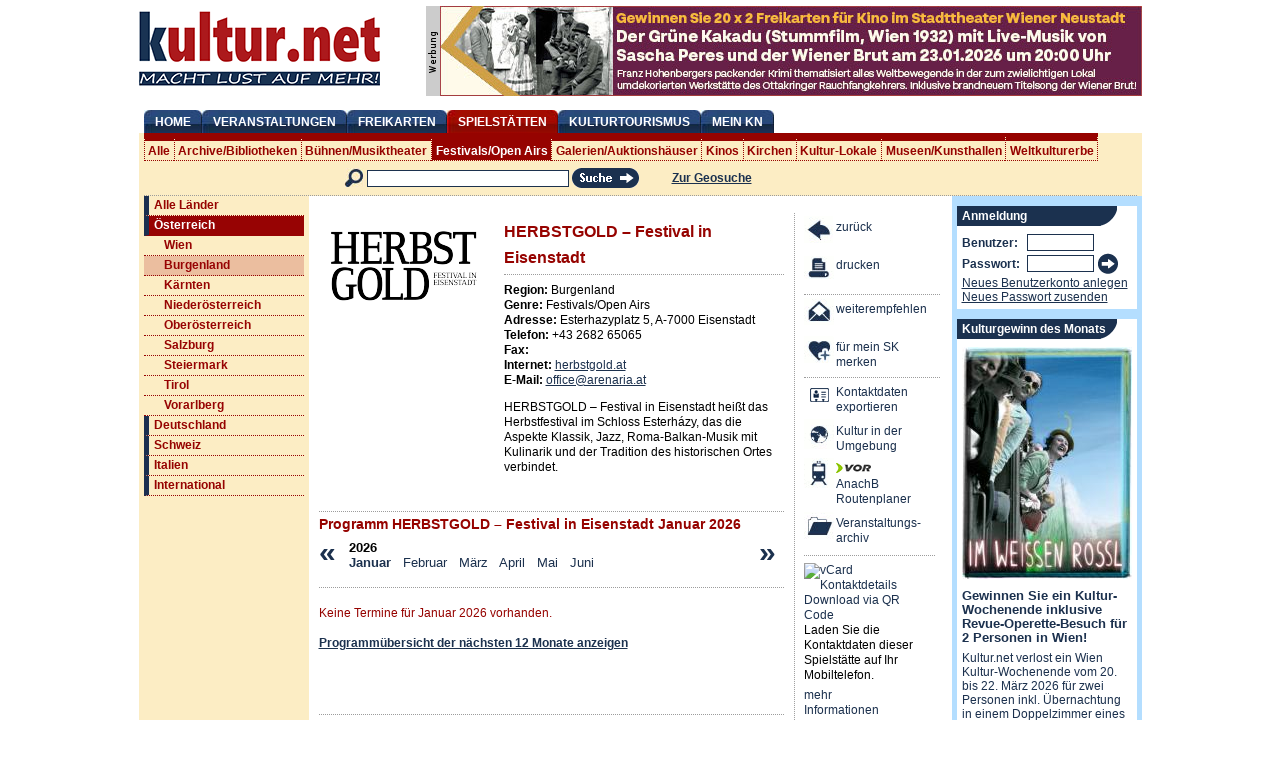

--- FILE ---
content_type: text/html; charset=utf-8
request_url: https://kultur.net/burgenland/eisenstadt/herbstgold-festival-in-eisenstadt
body_size: 8279
content:
<!DOCTYPE html PUBLIC "-//W3C//DTD XHTML 1.0 Strict//EN" "http://www.w3.org/TR/xhtml1/DTD/xhtml1-strict.dtd">
<html xmlns="http://www.w3.org/1999/xhtml" xml:lang="de" lang="de" dir="ltr">
  <head>
<meta http-equiv="Content-Type" content="text/html; charset=utf-8" />
      <!-- Global site tag (gtag.js) - Google Analytics -->
		<script async src="https://www.googletagmanager.com/gtag/js?id=UA-5410738-1" type="b77a729a238b2664e1f5ddb7-text/javascript"></script>
        <script type="b77a729a238b2664e1f5ddb7-text/javascript">
          window.dataLayer = window.dataLayer || [];
          function gtag(){dataLayer.push(arguments);}
          gtag('js', new Date());
        
          gtag('config', 'UA-5410738-1');
        </script>
        <!-- Google Tag Manager -->
        <script type="b77a729a238b2664e1f5ddb7-text/javascript">(function(w,d,s,l,i){w[l]=w[l]||[];w[l].push({'gtm.start':
        new Date().getTime(),event:'gtm.js'});var f=d.getElementsByTagName(s)[0],
        j=d.createElement(s),dl=l!='dataLayer'?'&l='+l:'';j.async=true;j.src=
        'https://www.googletagmanager.com/gtm.js?id='+i+dl;f.parentNode.insertBefore(j,f);
        })(window,document,'script','dataLayer','GTM-PVMVJ6N');</script>
        <!-- End Google Tag Manager -->
    <title>HERBSTGOLD – Festival in Eisenstadt Programm, Kontakt- und Spielstätteninfos  | Kultur.net</title>
    <meta http-equiv="Content-Type" content="text/html; charset=utf-8" />
<meta name="keywords" content="SIMsKultur Online, Freikarten, Veranstaltungen, Spielstätten, Magazin, Burgenland" />
<meta name="copyright" content="SIMsKultur Online" />
<meta name="description" content="HERBSTGOLD – Festival in Eisenstadt heißt das Herbstfestival im Schloss Esterházy, das die Aspekte Klassik, Jazz, Roma-Balkan-Musik mit Kulinarik und der Tradition des historischen Ortes verbindet." />
<link rel="shortcut icon" href="/sites/all/themes/openculture/favicon.ico" type="image/x-icon" />
    
    <link rel="alternate" type="application/rss+xml" title="kultur.net Kulturtipps - RSS 2.0" href="/rss" />

		<meta http-equiv="Content-language" content="de"/>
		<meta http-equiv="language" content="de"/>
		<meta name="language" content="deutsch, de"/>
		    
    <link type="text/css" rel="stylesheet" media="all" href="/sites/default/files/css/css_0e04482a2e1f9565ebea2da7179c795c.css" />
<link type="text/css" rel="stylesheet" media="print" href="/sites/default/files/css/css_2171b812f738b956f210c371854a7141.css" />
    <script type="b77a729a238b2664e1f5ddb7-text/javascript" src="/misc/jquery.js?r"></script>
<script type="b77a729a238b2664e1f5ddb7-text/javascript" src="/misc/drupal.js?r"></script>
<script type="b77a729a238b2664e1f5ddb7-text/javascript" src="/sites/default/files/languages/de_d620efa88569338adc83dcd902fc253a.js?r"></script>
<script type="b77a729a238b2664e1f5ddb7-text/javascript" src="/sites/all/themes/openculture/script.js?r"></script>
<script type="b77a729a238b2664e1f5ddb7-text/javascript" src="/sites/all/themes/openculture/js/thickbox.js?r"></script>
<script type="b77a729a238b2664e1f5ddb7-text/javascript">
<!--//--><![CDATA[//><!--
jQuery.extend(Drupal.settings, { "basePath": "/" });
//--><!]]>
</script>
    
    <!--[if lt IE 7]>
      <link type="text/css" rel="stylesheet" media="all" href="/sites/all/themes/openculture/fix-ie.css" />    <![endif]-->
    <!--[if IE 7]>
        <link rel="stylesheet" type="text/css" href="/sites/all/themes/openculture/fix-ie7.css"  />   
    <![endif]-->

    <script type="b77a729a238b2664e1f5ddb7-text/javascript">
    <!--// <![CDATA[
        var OA_source = '';
    // ]]> -->
    </script>
    <!-- Start Script für Google Banner
    <script type='text/javascript' src='http://ads.simskultur.net/www/delivery/spcjs.php?id=1&amp;block=1&amp;blockcampaign=1&amp;target=_blank'>
    </script>
    Ende Script für Google Banner -->

		<!-- facebook -->
		    
    <meta name="verify-v1" content="qqlq2Z/JCPxQQ1BbhWZ4nnCKt9wPrUYwjcrpH+MBKJo=" />

             
  </head>
  <body class="has-content-nav">
    <!-- Google Tag Manager (noscript) -->
    <noscript><iframe src="https://www.googletagmanager.com/ns.html?id=GTM-PVMVJ6N"
    height="0" width="0" style="display:none;visibility:hidden"></iframe></noscript>
    <!-- End Google Tag Manager (noscript) -->
  <!--<div id="header-region" class="clear-block"></div>-->

    <div id="wrapper">
      <div id="top">
        <a href="/" title="Kultur.net"><img src="/sites/all/themes/openculture/logo.png" alt="Kultur.net" id="logo" /></a>        <!-- Start xlargebanner
        <div class="xlargebanner">
                      </div>
        Ende xlargebanner -->
        <!-- Start xlargebanner -->
        <div class="xlargebanner"> <a href="https://kultur.net/freikarten-gewinnen/158877/2026-01-23/stadttheater-wiener-neustadt/programm/kino-der-gruene-kakadu-stummfilm-wien-1932-mit-live-musik-von-" target="_blank"><img src="https://kultur.net/sites/all/themes/openculture/images/banner/Stadttheater-Wiener-Neustadt_Der-Gruene-Kakadu.jpg" width="702" height="90" alt="Gewinnen Sie 20 x 2 Freikarten im Stadttheater Wiener Neustadt: Der Grüne Kakadu (Stummfilm, Wien 1932) mit Live-Musik von Sascha Peres und der Wiener Brut" title="Gewinnen Sie 20 x 2 Freikarten im Stadttheater Wiener Neustadt: Der Grüne Kakadu (Stummfilm, Wien 1932) mit Live-Musik von Sascha Peres und der Wiener Brut"></a>
        </div>
        <!-- Ende xlargebanner -->
      </div>

              <div id="mainnav">
          <ul><li class="menu-143 first"><a href="/" title="Zur Startseite">Home</a></li>
<li class="menu-977"><a href="/veranstaltungen" title="Veranstaltungen anzeigen">Veranstaltungen</a></li>
<li class="menu-3969"><a href="/freikarten" title="Alle Veranstaltungen mit Freikarten">Freikarten</a></li>
<li class="menu-600 active"><a href="/spielstaetten" title="Spielstätten anzeigen">Spielstätten</a></li>
<li class="menu-5785"><a href="/kulturtourismus" title="Kulturregionen und Kulturreisen">Kulturtourismus</a></li>
<li class="menu-4667 last"><a href="/mein-sk" title="Mein kultur.net">Mein KN</a></li>
</ul>        </div>
                    <div id="subheader" class="clear-block">
          <ul id="subnav"><li class="first"><a href="/spielstaetten/0/37/alle-genres/burgenland/" title="Alle Genres">Alle</a></li><li class=""><a href="/spielstaetten/3/37/archive-bibliotheken/burgenland/" title="Archive und Bibliotheken">Archive/Bibliotheken</a></li><li class=""><a href="/spielstaetten/1/37/buehnen-musiktheater/burgenland/" title="Bühnen und Musiktheater">Bühnen/Musiktheater</a></li><li class=" active"><a href="/spielstaetten/9/37/festivals-open-airs/burgenland/" title="Festivals und Open Airs">Festivals/Open Airs</a></li><li class=""><a href="/spielstaetten/4/37/galerien-auktionshaeuser/burgenland/" title="Galerien und Auktionshäuser">Galerien/Auktionshäuser</a></li><li class=""><a href="/spielstaetten/5/37/kinos/burgenland/" title="Kinos">Kinos</a></li><li class=""><a href="/spielstaetten/2/37/kirchen/burgenland/" title="Kirchen">Kirchen</a></li><li class=""><a href="/spielstaetten/7/37/kultur-lokale/burgenland/" title="Kultur-Lokale">Kultur-Lokale</a></li><li class=""><a href="/spielstaetten/6/37/museen-kunsthallen/burgenland/" title="Museen und Kunsthallen">Museen/Kunsthallen</a></li><li class="last"><a href="/spielstaetten/8/37/weltkulturerbe/burgenland/" title="Weltkulturerbe">Weltkulturerbe</a></li></ul>          <div class="region clear-block">
            <div id="block-search-0" class="clear-block block block-search">


  <div class="content"><form action="/burgenland/eisenstadt/herbstgold-festival-in-eisenstadt"  accept-charset="UTF-8" method="post" id="search-block-form">
<div><div class="container-inline" id="searchbox">
  <img src="/sites/all/themes/openculture/images/icon-lupe.gif" alt="Lupe" />
  <div class="form-item" id="edit-search-block-form-1-wrapper">
 <input type="text" maxlength="128" name="search_block_form" id="edit-search-block-form-1" size="15" value="" class="form-text txt search-txt" />
</div>
<input type="image" name="op" value="Suchen" id="edit-submit"  class="form-submit" src="/sites/all/themes/openculture/images/button-search.gif" />
<input type="hidden" name="form_build_id" id="form-25ca9ff71f4bac1a7e45c73764bd3571" value="form-25ca9ff71f4bac1a7e45c73764bd3571"  />
<input type="hidden" name="form_id" id="edit-search-block-form" value="search_block_form"  />
  <a href="/geosuche">Zur Geosuche</a></div>

</div></form>
</div>
</div>
            <!--<a id="rss-link" href="/rss"><img src="/sites/all/themes/openculture/images/icon-rss.gif" alt="RSS-Icon" /></a>-->
          </div>
        </div>
      
      <div id="main" class="clear-block">
          <div id="left" class="sidebar">
            <ul id="regionsnav"><li class="country"><a href="/spielstaetten/9/0/festivals-open-airs/alle-regionen/">Alle Länder</a></li><li class="country country_active"><a href="/spielstaetten/9/31/festivals-open-airs/oesterreich/" title="">Österreich</a>  <ul><li class=""><a href="/spielstaetten/9/34/festivals-open-airs/wien/" title="">Wien</a></li><li class="active"><a href="/spielstaetten/9/37/festivals-open-airs/burgenland/" title="">Burgenland</a></li><li class=""><a href="/spielstaetten/9/40/festivals-open-airs/kaernten/" title="">Kärnten</a></li><li class=""><a href="/spielstaetten/9/36/festivals-open-airs/niederoesterreich/" title="">Niederösterreich</a></li><li class=""><a href="/spielstaetten/9/35/festivals-open-airs/oberoesterreich/" title="">Oberösterreich</a></li><li class=""><a href="/spielstaetten/9/38/festivals-open-airs/salzburg/" title="">Salzburg</a></li><li class=""><a href="/spielstaetten/9/39/festivals-open-airs/steiermark/" title="">Steiermark</a></li><li class=""><a href="/spielstaetten/9/41/festivals-open-airs/tirol/" title="">Tirol</a></li><li class=""><a href="/spielstaetten/9/42/festivals-open-airs/vorarlberg/" title="">Vorarlberg</a></li></ul></li><li class="country"><a href="/spielstaetten/9/32/festivals-open-airs/deutschland/" title="">Deutschland</a></li><li class="country"><a href="/spielstaetten/9/33/festivals-open-airs/schweiz/" title="">Schweiz</a></li><li class="country"><a href="/spielstaetten/9/187/festivals-open-airs/italien/" title="Italien">Italien</a></li><li class="country"><a href="/spielstaetten/9/239/festivals-open-airs/international/" title="">International</a></li></ul>                        <!-- Start Skyscrapper Banner
			<div class="skyscraper"></div>
			Ende Skyscrapper Banner -->

	        <!-- Start Platzhalter statt Skyscrapper -->
	        <div>
            	<img src="/sites/all/themes/openculture/images/Platzhalter_160x1.gif" alt="" width="160" height="1">
            </div>
          </div>

        <div id="content">
                                                                                        
                        
            
                        <div class="clear-block">
              <div id="node-126935" class="node-contentnav node-spielstaette">
    <div class="content">
                <div class="images">
            <div class="images-content"><a href="/sites/default/files/imagecache/gallery/sites/default/files/spielstaette/herbstgold-logo.png" title="HERSTGOLD – Festival in Eisenstadt &copy; HERSTGOLD" class="thickbox" rel="gallery"><img src="/sites/default/files/imagecache/detail/sites/default/files/spielstaette/herbstgold-logo.png" alt="HERSTGOLD – Festival in Eisenstadt" title="HERSTGOLD – Festival in Eisenstadt &copy; HERSTGOLD" /></a></div><!--             -->
                        
            <br /><br />
            <!-- iframe src="http://www.facebook.com/plugins/like.php?href=https%3A%2F%2Fkultur.net%2Fburgenland%2Feisenstadt%2Fherbstgold-festival-in-eisenstadt&amp;layout=button_count&amp;show_faces=false&amp;width=170&amp;action=recommend&amp;colorscheme=light&amp;height=21" scrolling="no" frameborder="0" style="border:none; overflow:hidden; width:170px; height:21px;" allowTransparency="true"></iframe -->
            

<!-- AddThis Button BEGIN
<div class="addthis_toolbox addthis_default_style ">
<a class="addthis_button_preferred_1"></a>
<a class="addthis_button_preferred_2"></a>
<a class="addthis_button_preferred_3"></a>
<a class="addthis_button_preferred_4"></a>
<a class="addthis_button_compact"></a>
<a class="addthis_counter addthis_bubble_style"></a>
</div>

<script type="text/javascript">var addthis_config = {"data_track_clickback":true};</script>
<script type="text/javascript" src="http://s7.addthis.com/js/250/addthis_widget.js#pubid=ra-4d9441d175c9c5c8"></script>
AddThis Button END -->

        </div>
        <div class="description-float">
                    <div class="vcard">
		            <div class="org fn"><span class="organization-name"><h1>HERBSTGOLD – Festival in Eisenstadt</h1></span></div>
            <div class="region"><strong>Region:</strong> Burgenland</div>            <div class="genre"><strong>Genre:</strong> Festivals/Open Airs</div>                <div class="entry">
      <strong class="label">Adresse:</strong> <span><span class="adr"><span class="street-address">Esterhazyplatz 5</span>, <span class="country-name">A</span>-<span class="postal-code">7000</span> <span class="region">Eisenstadt</span></span></span>
    </div>
    <div class="entry">
      <strong class="label">Telefon:</strong> <span class="tel">+43 2682 65065</span>
    </div>
    <div class="entry">
      <strong class="label">Fax:</strong> <span></span>
    </div>
    <div class="entry">
	  <strong class="label">Internet:</strong> <span class="org url"><a href="https://www.herbstgold.at/" target="_blank">herbstgold.at</a></span>
	</div>
    <div class="entry">
      <strong class="label">E-Mail:</strong> <span class="email"><a href="/cdn-cgi/l/email-protection#e28d84848b8187a28390878c83908b83cc8396"><span class="__cf_email__" data-cfemail="264940404f4543664754434847544f47084752">[email&#160;protected]</span></a></span>
    </div>
    <div class="entry geodaten">
      <strong class="label">Geodaten:</strong> <span class="geo"><span class="latitude"></span>, <span class="longitude"></span></span>
    </div>
                </div>
            <div class="details"><p>HERBSTGOLD – Festival in Eisenstadt heißt das Herbstfestival im Schloss Esterházy, das die Aspekte Klassik, Jazz, Roma-Balkan-Musik mit Kulinarik und der Tradition des historischen Ortes verbindet.</p>
</div>
                    </div>
        
        <div class="clear-block"></div>

<div id="schedule" class="schedule">
        
            <h2>Programm HERBSTGOLD – Festival in Eisenstadt Januar 2026</h2><div id="pager_month"><div id="m_pager_prev"><a href="/burgenland/eisenstadt/herbstgold-festival-in-eisenstadt?show=2025-12#schedule" class="active">&laquo;</a></div><div id="m_pager_next"><a href="/burgenland/eisenstadt/herbstgold-festival-in-eisenstadt?show=2026-02#schedule" class="active">&raquo;</a></div><div id="m_pager"><table><tr><td><div id="m_pager_year1"><h4>2026</h4><span><strong><a href="/burgenland/eisenstadt/herbstgold-festival-in-eisenstadt?show=2026-01#schedule" class="active">Januar</a></strong></span> &nbsp; <span><a href="/burgenland/eisenstadt/herbstgold-festival-in-eisenstadt?show=2026-02#schedule" class="active">Februar</a></span> &nbsp; <span><a href="/burgenland/eisenstadt/herbstgold-festival-in-eisenstadt?show=2026-03#schedule" class="active">März</a></span> &nbsp; <span><a href="/burgenland/eisenstadt/herbstgold-festival-in-eisenstadt?show=2026-04#schedule" class="active">April</a></span> &nbsp; <span><a href="/burgenland/eisenstadt/herbstgold-festival-in-eisenstadt?show=2026-05#schedule" class="active">Mai</a></span> &nbsp; <span><a href="/burgenland/eisenstadt/herbstgold-festival-in-eisenstadt?show=2026-06#schedule" class="active">Juni</a></span> &nbsp; </div></td></tr></table></div></div><div style="clear-block">&nbsp;</div><table><tr class="vevent"><td class="event"><div><br />Keine Termine für Januar 2026 vorhanden.<br /><br /><strong><a href="/burgenland/eisenstadt/herbstgold-festival-in-eisenstadt?show=overview#schedule" class="active">Programmübersicht der nächsten 12 Monate anzeigen</a></strong><br /><br /><br /><br /><br /></div></td></tr></table><table></table>        </div>

<!-- Banner ausbelenden	    
	      <div class="banner">
	        	      </div>
-->
<div>

</div>



                        
        
    </div>
    
    <div id="contentnav">
        <ul><li class=""><a href="javascript:history.back(-1);" title="zurück" class="icon"><img src="/sites/all/themes/openculture/images/contentnav/back.gif" alt="zurück" /></a><a href="javascript:history.back(-1);" title="zurück" class="">zurück</a></li><li class=""><a href="javascript:print();" title="drucken" class="icon"><img src="/sites/all/themes/openculture/images/contentnav/print.gif" alt="drucken" /></a><a href="javascript:print();" title="drucken" class="">drucken</a></li><li class="border"><a href="/empfehlen/126935" title="weiterempfehlen" class="icon"><img src="/sites/all/themes/openculture/images/contentnav/recommend.gif" alt="weiterempfehlen" /></a><a href="/empfehlen/126935" title="weiterempfehlen" class="">weiterempfehlen</a></li><li class=""><a href="/user/login?destination=node%2F126935" title="für mein SK merken (Login erforderlich)" class="icon "><img src="/sites/all/themes/openculture/images/contentnav/memorize.gif" alt="für mein SK merken" /></a><a href="/user/login?destination=node%2F126935" title="für mein SK merken (Login erforderlich)" class="">für mein SK merken</a></li><li class="border"><a href="/vcard/126935" title="Kontaktdaten exportieren" class="icon "><img src="/sites/all/themes/openculture/images/contentnav/stage_vcard.gif" alt="Kontaktdaten exportieren" /></a><a href="/vcard/126935" title="Kontaktdaten exportieren" class="">Kontaktdaten exportieren</a></li><li class=""><a href="/burgenland/eisenstadt/herbstgold-festival-in-eisenstadt?show=proximity&amp;KeepThis=true&amp;TB_iframe=true&amp;height=450&amp;width=800" title="Kultur in der Umgebung: HERBSTGOLD – Festival in Eisenstadt" class="icon  thickbox active"><img src="/sites/all/themes/openculture/images/contentnav/stage_proximity.gif" alt="Kultur in der Umgebung" /></a><a href="/burgenland/eisenstadt/herbstgold-festival-in-eisenstadt?show=proximity&amp;KeepThis=true&amp;TB_iframe=true&amp;height=450&amp;width=800" title="Kultur in der Umgebung: HERBSTGOLD – Festival in Eisenstadt" class=" thickbox active">Kultur in der Umgebung</a></li><li class=""><a href="/burgenland/eisenstadt/herbstgold-festival-in-eisenstadt?show=public_transport&amp;daddress=Esterhazyplatz+5&amp;dcity=Eisenstadt&amp;dplz=7000&amp;type=vor&amp;KeepThis=true&amp;TB_iframe=true&amp;height=450&amp;width=800" title="VOR AnachB Routenplaner : HERBSTGOLD – Festival in Eisenstadt" class="icon  thickbox active"><img src="/sites/all/themes/openculture/images/contentnav/stage_arrival.gif" alt="" /></a><a href="/burgenland/eisenstadt/herbstgold-festival-in-eisenstadt?show=public_transport&amp;daddress=Esterhazyplatz+5&amp;dcity=Eisenstadt&amp;dplz=7000&amp;type=vor&amp;KeepThis=true&amp;TB_iframe=true&amp;height=450&amp;width=800" title="VOR AnachB Routenplaner : HERBSTGOLD – Festival in Eisenstadt" class="icon  thickbox active"> <img class="vor_mini_logo" title="VOR AnachB Routenplaner" alt=VOR AnachB Routenplaner" src="/sites/all/themes/openculture/images/mini-logo-vor.jpg" />AnachB Routenplaner  </a></li><li class=""><a href="/burgenland/eisenstadt/herbstgold-festival-in-eisenstadt?show=archive#schedule" title="Veranstaltungsarchiv: HERBSTGOLD – Festival in Eisenstadt" class="icon  active"><img src="/sites/all/themes/openculture/images/contentnav/stage_archive.gif" alt="" /></a><a href="/burgenland/eisenstadt/herbstgold-festival-in-eisenstadt?show=archive#schedule" title="Veranstaltungsarchiv: HERBSTGOLD – Festival in Eisenstadt" class=" active">Veranstaltungs- archiv</a></li></ul>        <div class="clear-block"></div>
	        <div class="qr-block-vcard"><div class="google-qr-block">
          <a title="vCard Kontaktdetails Download via QR Code" class="thickbox" target="_blank" href="?show=qr-vcard&KeepThis=true&TB_iframe=true&height=450&width=800"><img src="https://chart.apis.google.com/chart?chs=140x140&amp;cht=qr&amp;chl=https://kultur.net/vcard/126935" alt="vCard Kontaktdetails Download via QR Code" title="vCard Kontaktdetails Download via QR Code" width="140px" heigth="140px" /></a>
         </div><p>Laden Sie die Kontaktdaten dieser Spielstätte auf Ihr Mobiltelefon.<a href="/burgenland/eisenstadt/herbstgold-festival-in-eisenstadt?show=qr-vcard&amp;KeepThis=true&amp;TB_iframe=true&amp;height=450&amp;width=800" class="thickbox active" target="_blank">mehr Informationen</a></p></div>    </div>
    
</div>
            </div>
                </div> <!-- /.left-corner, /.right-corner, /#squeeze, /#center -->

              <div id="right" class="sidebar">
          <div id="block-oc_blocks-7" class="clear-block block block-oc_blocks">

  <h2>Anmeldung</h2>

  <div class="content"><form action="/user/login?destination=node%2F126681"  accept-charset="UTF-8" method="post" id="user-login-form" class="oc-form">
<div><div class="container-inline">
  <div class="form-item" id="edit-name-1-wrapper">
 <label for="edit-name-1">Benutzer: <span class="form-required" title="Dieses Feld wird benötigt.">*</span></label>
 <input type="text" maxlength="60" name="name" id="edit-name-1" size="15" value="" class="form-text required" />
</div>
<div class="form-item" id="edit-pass-1-wrapper">
 <label for="edit-pass-1">Passwort: <span class="form-required" title="Dieses Feld wird benötigt.">*</span></label>
 <input type="password" name="pass" id="edit-pass-1"  maxlength="60"  size="15"  class="form-text required" />
</div>
<input type="image" name="op" value="Anmelden" id="edit-submit-2"  class="form-submit" src="/sites/all/themes/openculture/images/btn-weiter.gif" />
<div class="item-list"><ul><li class="first"><a href="/user/register" title="Neues Benutzerkonto anlegen.">Neues Benutzerkonto anlegen</a></li>
<li class="last"><a href="/user/password" title="Neues Passwort via E-Mail anfordern">Neues Passwort zusenden</a></li>
</ul></div><input type="hidden" name="form_build_id" id="form-f4815bea99fc910899b88c678693c5b7" value="form-f4815bea99fc910899b88c678693c5b7"  />
<input type="hidden" name="form_id" id="edit-user-login-block" value="user_login_block"  />
</div>

<!-- facebook
<div class="facebook-login">
	</div>
-->
</div></form>
</div>
</div>
<div id="block-kulturfenster" class="clear-block block">
      <h2>Kulturgewinn des Monats</h2>
    <a href="/kulturgewinn-des-monats/gewinnen-sie-ein-kultur-wochenende-inklusive-revue-operette-besuch-fuer-2-pe" title="Gewinnen Sie ein Kultur-Wochenende inklusive Revue-Operette-Besuch für 2 Personen in Wien!" class="decoless"><img src="/sites/default/files/imagecache/detail/sites/default/files/programm/im_weissen_roessl_3.jpg" title=" &copy; Volksoper Wien" alt="Im weißen Rössl"/></a>  <!-- Start 1 von 2 auskommentiert 
  <div class="location">
    <a href="/kulturgewinn-des-monats/gewinnen-sie-ein-kultur-wochenende-inklusive-revue-operette-besuch-fuer-2-pe" title="Gewinnen Sie ein Kultur-Wochenende inklusive Revue-Operette-Besuch für 2 Personen in Wien!" class="decoless">Volksoper Wien</a>  </div>
  Ende 1 von 2 auskommentiert -->
  <!-- Start 2 von 2 auskommentiert 
  <h3>
    <a href="/kulturgewinn-des-monats/gewinnen-sie-ein-kultur-wochenende-inklusive-revue-operette-besuch-fuer-2-pe" title="Gewinnen Sie ein Kultur-Wochenende inklusive Revue-Operette-Besuch für 2 Personen in Wien!" class="decoless">Im weißen Rössl</a>  </h3>
  Ende 2 von 2 auskommentiert --> 
  <!-- NEU Start 3 von 3 --> 
  <h3>
  <a href="https://kultur.net/kulturgewinn-des-monats/gewinnen-sie-ein-kultur-wochenende-inklusive-revue-operette-besuch-fuer-2-pe" title="Gewinnen Sie ein Kultur-Wochenende inklusive Revue-Operette-Besuch für 2 Personen in Wien!" class="decoless active">Gewinnen Sie ein Kultur-Wochenende inklusive Revue-Operette-Besuch für 2 Personen in Wien!
  </a><br />
  </h3>
  <!-- NEU ENDE 3 von 3 --> 
  
  <div class="lead">
    <a href="/kulturgewinn-des-monats/gewinnen-sie-ein-kultur-wochenende-inklusive-revue-operette-besuch-fuer-2-pe" title="Gewinnen Sie ein Kultur-Wochenende inklusive Revue-Operette-Besuch für 2 Personen in Wien!" class="decoless">Kultur.net verlost ein Wien Kultur-Wochenende vom 20. bis 22. März 2026 für zwei Personen inkl. Übernachtung in einem Doppelzimmer eines 4* Hotel. Der Gewinn beinhaltet 2 Tickets der Top-Kategorie für die mitreißende Revue-Operette &quot;Im weißen Rössl&quot; in der Volksoper Wien. 2 Gutscheine für eine Stadtführung um Wien besser kennen zu lernen und je 1x2 Eintrittskarten für die Sonderausstellung &quot;LEIKO IKEMURA&quot; in der Albertina.</a>  </div>
  <div class="drawing">
    <a href="/kulturgewinn-des-monats/gewinnen-sie-ein-kultur-wochenende-inklusive-revue-operette-besuch-fuer-2-pe" title="Gewinnen Sie ein Kultur-Wochenende inklusive Revue-Operette-Besuch für 2 Personen in Wien!">Mehr Infos zur Verlosung</a>  </div>
  <div class="more">
    <a href="/kulturgewinn-des-monats/gewinnen-sie-ein-kultur-wochenende-inklusive-revue-operette-besuch-fuer-2-pe" title="Gewinnen Sie ein Kultur-Wochenende inklusive Revue-Operette-Besuch für 2 Personen in Wien!" class="decoless"><img src="/sites/all/themes/openculture/images/btn-weiter.gif" alt="Gewinnen Sie ein Kultur-Wochenende inklusive Revue-Operette-Besuch für 2 Personen in Wien!" title="Gewinnen Sie ein Kultur-Wochenende inklusive Revue-Operette-Besuch für 2 Personen in Wien!" /></a>  </div>
  </div>



<div id="block-trafikplus" class="clear-block block">
<h2>Trafikplus Monatsgewinn</h2>
  <img src="https://kultur.net/sites/all/themes/openculture/images/Trafikplus-Ihr-Kartenbuero.gif" alt="Trafikplus - Ihr Kartenb&uuml;ro" title="Trafikplus - Ihr Kartenb&uuml;ro" width="170" height="40">
  <img src="https://kultur.net/sites/default/files/imagecache/detail/sites/default/files/programm/ein_kaefig_voller_narren_-_seefestspiele_moerbisch_2025.jpg" alt="Gewinnen Sie 1x2 Tickets für die Seefestspiele Mörbisch für das Musical Ein Käfig voller Narren von 16. Juli bis 22. August 2026!" width="170" height="240">
<div style="padding:5px 0px 5px 0px;"><a href="http://www.trafikplus.at/" target="_blank"><span style="color: #000000;">Trafik</span><span style="color: #FF0000;">plus</span></a> verlost dieses Monat folgende Tickets mit uns:<br></div>
<div class="date">
    <p>Gewinnen Sie 1x2 Tickets für die Seefestspiele Mörbisch! Im Sommer 2026 kommt die weltberühmte Erfolgskomödie aus den 70ern als Musical von 16. Juli bis 22. August 2026 auf die Seebühne Mörbisch. Das einzigartige Theaterstück aus der Feder von Jean Poiret verwandelten Jerry Herman und Harvey Fierstein in einen Klassiker des Musical-Genres.</p>
</div>
<div style="padding:5px 0px 10px 0px;">Tickets zu dieser Veranstaltung erhalten Sie in jeder <a href="http://www.trafikplus.at/" target="_blank"><span style="color: #000000;">Trafik</span><span style="color: #FF0000;">plus</span></a>!<br></div>

Weitere Infos und zur Verlosung <a href="https://kultur.net/freikarten-gewinnen/158343/2026-08-21/seebuehne-moerbisch/programm/ein-kaefig-voller-narren">anmelden</a>!</div>

<div id="block-kulturletter" class="clear-block block">
  <h2>Kultur Newsletter</h2>
  <div>

    Jetzt den kostenlosen wöchentlichen Kultur Newsletter abonnieren:
    
    <form method="post" action="/kulturnewsletter" >
      
      <input class="txt" type="text" name="email" id="kulturletter_email" value="E-Mail" onFocus="if (!window.__cfRLUnblockHandlers) return false; clearText(this)" onBlur="if (!window.__cfRLUnblockHandlers) return false; clearText(this)" data-cf-modified-b77a729a238b2664e1f5ddb7-="" />
      <input type="hidden" name="action" value="register" />
      <input class="form-submit img" type="image" id="submit-kulturletter" src="/sites/all/themes/openculture/images/btn-weiter.gif" title="Anmelden" value="Anmelden" alt="Anmelden" />
      <br />
    </form>
    
    <a href="/kulturnewsletter" title="Kultur Newsletter verwalten">Kultur Newsletter verwalten</a>    
    
		<script data-cfasync="false" src="/cdn-cgi/scripts/5c5dd728/cloudflare-static/email-decode.min.js"></script><script type="b77a729a238b2664e1f5ddb7-text/javascript">
       function clearText(field){
           if (field.defaultValue == field.value) field.value = '';
           else if (field.value == '') field.value = field.defaultValue;
       }
		</script>
  
	</div>		
</div>

<!-- Start für Banner-Schaltung Event Rechte Spalte -->
<!-- Auskommentiert Anfang -->
<div style="padding:10px 5px 10px 5px;"><a href="https://www.monalisa.at/" target="_blank"><img src="https://kultur.net/sites/all/themes/openculture/images/banner/Monalisa_Banner_2.jpg" width="180" height="424" alt="MONALISA | BALL- UND BRAUTMODEN -20% Gutschein" title="MONALISA | BALL- UND BRAUTMODEN -20% Gutschein" /></a></div>
<!-- Auskommentiert Ende -->
<!-- Ende für Banner-Schaltung Event Rechte Spalte -->

<div id="block-block-9" class="clear-block>">
<!--Template für Regionen Block -->
  <div class="content">  </div>
</div>

        </div>
          </div> <!-- main -->

    <div id="wfooter" class="clear-block">
    &nbsp;
              </div>

    <div id="footer">
      <div id="sfooter">
    <h3>Sponsoren/Partner</h3>
    <div>
        <a href="http://www.dinersclub.at" target="_blank"><img src="/sites/all/themes/openculture/images/sponsor/dinersclub.gif" alt="Diners Club" title="Diners Club" /></a>
		<a href="http://www.mercedes.at" target="_blank"><img src="/sites/all/themes/openculture/images/sponsor/mercedes.jpg" alt="Mercedes Benz" title="Mercedes Benz" /></a>
        <a href="http://www.raiffeisen.at" target="_blank"><img src="/sites/all/themes/openculture/images/sponsor/rf.gif" alt="Raiffeisen Meine Bank" title="Raiffeisen Meine Bank" /></a>
        <a href="https://blackscreen.at/aff.php?aff=4" target="_blank"><img src="/sites/all/themes/openculture/images/sponsor/BlackScreen_Logo_100x100.png" alt="Blackscreen Online" title="Blackscreen Online" /></a>
        <a href="https://gls-group.eu/AT/de/home " target="_blank"><img src="/sites/all/themes/openculture/images/sponsor/GLS-Paketdienst.gif" alt="GLS Paketdienst" title="GLS Paketdienst" /></a>
        <a href="http://www.cashpoint.com" target="_blank"><img src="/sites/all/themes/openculture/images/sponsor/cashpoint.jpg" alt="cashpoint - sportwetten" title="cashpoint - sportwetten" /></a>
        <a href="http://www.trafikplus.at" target="_blank"><img src="/sites/all/themes/openculture/images/sponsor/TrafikPlus_Footer.png" alt="Trafikplus" title="Trafikplus" /></a>
    </div>
</div>
      <div id="kfooter">
        <a class="decoless" title="Selbsteintrag" href="/promotion-von-spielstaetten-und-veranstaltungen-auf-kulturnet">Selbsteintrag</a> |
        <!-- <a class="decoless" title="Presse" href="/presse">Presse</a> | -->
        <a class="decoless" title="Kontakt" href="/kontakt">Kontakt</a> |
        <a class="decoless" title="Feedback" href="/feedback">Feedback</a> | 
        <!-- <a class="decoless" title="Produkte &amp; Preise" href="/produkte-preise">Produkte &amp; Preise</a> | -->
        <a class="decoless" title="Vorteile für registrierte Benutzer" href="/vorteile-fuer-registrierte-benutzer">Vorteile für registrierte Benutzer</a> 
        <div><a class="decoless" title="Impressum" href="/impressum">&copy; 2003 - 2026 kultur.net</a></div>
      </div>
      <div id="mfooter">
        social semantic applications by <a href="http://evo42.net" title="social semantic applications by evo42 communications" target="_blank">evo42 communications</a> | made in <a href="http://doloops.net" title="made in doloops" target="_blank">doloops</a>
        </div>

    </div>

  </div> <!-- wrapper -->

<!-- /layout -->

  
    
  
    

  <script src="/cdn-cgi/scripts/7d0fa10a/cloudflare-static/rocket-loader.min.js" data-cf-settings="b77a729a238b2664e1f5ddb7-|49" defer></script><script defer src="https://static.cloudflareinsights.com/beacon.min.js/vcd15cbe7772f49c399c6a5babf22c1241717689176015" integrity="sha512-ZpsOmlRQV6y907TI0dKBHq9Md29nnaEIPlkf84rnaERnq6zvWvPUqr2ft8M1aS28oN72PdrCzSjY4U6VaAw1EQ==" data-cf-beacon='{"version":"2024.11.0","token":"f5d8a2c59cb04196aed306eb72f5f68a","r":1,"server_timing":{"name":{"cfCacheStatus":true,"cfEdge":true,"cfExtPri":true,"cfL4":true,"cfOrigin":true,"cfSpeedBrain":true},"location_startswith":null}}' crossorigin="anonymous"></script>
</body>
</html>
